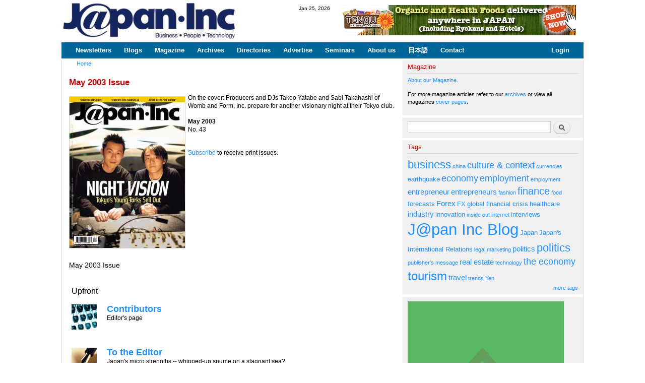

--- FILE ---
content_type: text/html; charset=utf-8
request_url: https://www.japaninc.com/mgz_may_2003
body_size: 10200
content:
<!DOCTYPE html PUBLIC "-//W3C//DTD XHTML+RDFa 1.0//EN"
  "http://www.w3.org/MarkUp/DTD/xhtml-rdfa-1.dtd">
<html xmlns="http://www.w3.org/1999/xhtml" xml:lang="en" version="XHTML+RDFa 1.0" dir="ltr"
  xmlns:fb="https://ogp.me/ns/fb#"
  xmlns:og="https://ogp.me/ns#">

<head profile="http://www.w3.org/1999/xhtml/vocab">
  <meta http-equiv="Content-Type" content="text/html; charset=utf-8" />
<meta name="description" content="On the cover: Producers and DJs Takeo Yatabe and Sabi Takahashi of Womb and Form, Inc. prepare for another visionary night at their Tokyo club." />
<meta name="generator" content="Drupal 7 (http://drupal.org)" />
<meta name="rights" content="Copyright (C) 2007 Japan Inc Communications KK. All Rights Reserved" />
<meta property="og:title" content="May 2003 Issue" />
<meta property="og:description" content="On the cover: Producers and DJs Takeo Yatabe and Sabi Takahashi of Womb and Form, Inc. prepare for another visionary night at their Tokyo club. May 2003 No. 43" />
<meta property="og:updated_time" content="2012-04-04T16:01:49+09:00" />
<meta property="article:published_time" content="2003-05-15T23:00:00+09:00" />
<meta property="article:modified_time" content="2012-04-04T16:01:49+09:00" />
  <title>May 2003 Issue | www.japaninc.com</title>
  <link type="text/css" rel="stylesheet" href="https://www.japaninc.com/files/css/css_xE-rWrJf-fncB6ztZfd2huxqgxu4WO-qwma6Xer30m4.css" media="all" />
<link type="text/css" rel="stylesheet" href="https://www.japaninc.com/files/css/css_5lar-8cz2AAdh9Rqr2so0Hr_6BFv1ewjgwqDlh0zCpM.css" media="all" />
<link type="text/css" rel="stylesheet" href="https://www.japaninc.com/files/css/css_VWGhZkkR4B4tMJA7PC_wov8dAxaI-MS03BCM3K8jjJA.css" media="screen" />
<link type="text/css" rel="stylesheet" href="https://www.japaninc.com/files/css/css_TsVRTbLFUpEZAfw-_bWPJu840QT523CPjUVJ5MRWfyk.css" media="all" />
<link type="text/css" rel="stylesheet" href="https://www.japaninc.com/files/css/css_87jIwFhaQQBNaHSCfTBsuiMHZYwlMUlAnDSKhvXTOkE.css" media="all" />
<link type="text/css" rel="stylesheet" href="https://www.japaninc.com/files/css/css_RdVU0632W_Z9EsrlFBMAz-HgpMl2SOJeFI_9-wOVcR4.css" media="all" />
<link type="text/css" rel="stylesheet" href="https://www.japaninc.com/files/css/css_2THG1eGiBIizsWFeexsNe1iDifJ00QRS9uSd03rY9co.css" media="print" />

<!--[if lte IE 7]>
<link type="text/css" rel="stylesheet" href="https://www.japaninc.com/sites/all/themes/jin/css/ie.css?sudyr9" media="all" />
<![endif]-->

<!--[if IE 6]>
<link type="text/css" rel="stylesheet" href="https://www.japaninc.com/sites/all/themes/jin/css/ie6.css?sudyr9" media="all" />
<![endif]-->
  <script type="text/javascript" src="https://www.japaninc.com/files/js/js_YD9ro0PAqY25gGWrTki6TjRUG8TdokmmxjfqpNNfzVU.js"></script>
<script type="text/javascript" src="https://www.japaninc.com/files/js/js_1kmqaL-ZHNpUzE1MbRYi4nlI_AXpH1XP9HPtnQDYngw.js"></script>
<script type="text/javascript" src="https://www.japaninc.com/files/js/js_Xdog1yvbsHUl33-wo9ctRnQMgE_3uBBG15y3yJm_2eY.js"></script>
<script type="text/javascript" src="https://www.japaninc.com/sites/all/modules/cumulus/cumulus.js?sudyr9"></script>
<script type="text/javascript" src="https://www.japaninc.com/files/js/js_4sFsdPcVmiKKxGTtjMGt_dKOqxD-8eres1yDTiDPqqE.js"></script>
<script type="text/javascript" src="https://www.googletagmanager.com/gtag/js?id=UA-3448308-1"></script>
<script type="text/javascript">
<!--//--><![CDATA[//><!--
window.dataLayer = window.dataLayer || [];function gtag(){dataLayer.push(arguments)};gtag("js", new Date());gtag("set", "developer_id.dMDhkMT", true);gtag("config", "UA-3448308-1", {"groups":"default","anonymize_ip":true});
//--><!]]>
</script>
<script type="text/javascript" src="https://www.japaninc.com/files/js/js__oGOYFVZw5oTFozk1ppImKAGBKVJVbv-BMn3YGvU9BE.js"></script>
<script type="text/javascript">
<!--//--><![CDATA[//><!--
jQuery.extend(Drupal.settings, {"basePath":"\/","pathPrefix":"","setHasJsCookie":0,"ajaxPageState":{"theme":"jin","theme_token":"kiZjyefSSyzVZjF0MxpCdbH4aox0cZ8zb-s1Q-WAHtg","js":{"misc\/jquery.js":1,"misc\/jquery-extend-3.4.0.js":1,"misc\/jquery-html-prefilter-3.5.0-backport.js":1,"misc\/jquery.once.js":1,"misc\/drupal.js":1,"misc\/jquery.cookie.js":1,"misc\/jquery.form.js":1,"misc\/form-single-submit.js":1,"misc\/ajax.js":1,"sites\/all\/modules\/codefilter\/codefilter.js":1,"sites\/all\/modules\/cumulus\/cumulus.js":1,"sites\/all\/modules\/views\/js\/base.js":1,"misc\/progress.js":1,"sites\/all\/modules\/views\/js\/ajax_view.js":1,"sites\/all\/modules\/google_analytics\/googleanalytics.js":1,"https:\/\/www.googletagmanager.com\/gtag\/js?id=UA-3448308-1":1,"0":1,"sites\/all\/themes\/jin\/js\/jin-theme.js":1},"css":{"modules\/system\/system.base.css":1,"modules\/system\/system.menus.css":1,"modules\/system\/system.messages.css":1,"modules\/system\/system.theme.css":1,"modules\/aggregator\/aggregator.css":1,"sites\/all\/modules\/codefilter\/codefilter.css":1,"modules\/comment\/comment.css":1,"modules\/field\/theme\/field.css":1,"modules\/node\/node.css":1,"modules\/search\/search.css":1,"modules\/user\/user.css":1,"sites\/all\/modules\/views\/css\/views.css":1,"sites\/all\/modules\/ctools\/css\/ctools.css":1,"sites\/all\/modules\/tagadelic\/tagadelic.css":1,"sites\/all\/modules\/taxonomy_access\/taxonomy_access.css":1,"sites\/all\/themes\/jin\/css\/layout.css":1,"sites\/all\/themes\/jin\/css\/style.css":1,"sites\/all\/themes\/jin\/css\/colors.css":1,"sites\/all\/themes\/jin\/css\/print.css":1,"sites\/all\/themes\/jin\/css\/ie.css":1,"sites\/all\/themes\/jin\/css\/ie6.css":1}},"views":{"ajax_path":"\/views\/ajax","ajaxViews":{"views_dom_id:be9c1d02709c605bccc9111fbd268e85":{"view_name":"latest_newsletters","view_display_id":"block_1","view_args":"","view_path":"node\/356","view_base_path":null,"view_dom_id":"be9c1d02709c605bccc9111fbd268e85","pager_element":0}}},"urlIsAjaxTrusted":{"\/views\/ajax":true,"\/mgz_may_2003":true},"googleanalytics":{"account":["UA-3448308-1"],"trackOutbound":1,"trackMailto":1,"trackDownload":1,"trackDownloadExtensions":"7z|aac|arc|arj|asf|asx|avi|bin|csv|doc(x|m)?|dot(x|m)?|exe|flv|gif|gz|gzip|hqx|jar|jpe?g|js|mp(2|3|4|e?g)|mov(ie)?|msi|msp|pdf|phps|png|ppt(x|m)?|pot(x|m)?|pps(x|m)?|ppam|sld(x|m)?|thmx|qtm?|ra(m|r)?|sea|sit|tar|tgz|torrent|txt|wav|wma|wmv|wpd|xls(x|m|b)?|xlt(x|m)|xlam|xml|z|zip"}});
//--><!]]>
</script>
</head>
<body class="html not-front not-logged-in one-sidebar sidebar-second page-node page-node- page-node-356 node-type-page" >
  <div id="skip-link">
    <a href="#main-content" class="element-invisible element-focusable">Skip to main content</a>
  </div>
    <div id="page-wrapper"><div id="page">

  <div id="header" class="without-secondary-menu"><div class="section clearfix">

          <a href="/" title="Home" rel="home" id="logo">
        <img src="https://www.japaninc.com/local/images/japaninc-blue-logo_350x80.jpg" alt="Home" />
      </a>
    
          <div id="name-and-slogan" class="element-invisible">

                              <div id="site-name" class="element-invisible">
              <strong>
                <a href="/" title="Home" rel="home"><span>www.japaninc.com</span></a>
              </strong>
            </div>
                  
                  <div id="site-slogan" class="element-invisible">
            Japan -- Business People Technology          </div>
        
      </div> <!-- /#name-and-slogan -->
    
      <div class="region region-header">
    <div id="block-block-36" class="block block-block">

    
  <div class="content">
    Jan 25, 2026  </div>
</div>
<div id="block-block-44" class="block block-block">

    
  <div class="content">
    <a href="http://store.alishan.jp"> <img src="/files/alishan-tengu_468x60.png" alt="Alishan Tengu" title="Alishan Tengu"  height="60" width="468" /></a>  </div>
</div>
  </div>

          <div id="main-menu" class="navigation">
        <h2 class="element-invisible">Main menu</h2><ul id="main-menu-links" class="links clearfix"><li class="menu-3402 first"><a href="/newsletters" title="">Newsletters</a></li>
<li class="menu-3391"><a href="/japan-inc-blog" title="">Blogs</a></li>
<li class="menu-3392"><a href="/taxonomy/term/471" title="">Magazine</a></li>
<li class="menu-3393"><a href="/archives" title="">Archives</a></li>
<li class="menu-3394"><a href="/directory" title="">Directories</a></li>
<li class="menu-3395"><a href="/advertisement" title="">Advertise</a></li>
<li class="menu-3396"><a href="/entrepreneur_handbook_seminar" title="">Seminars</a></li>
<li class="menu-3397"><a href="/about" title="">About us</a></li>
<li class="menu-3398"><a href="/jp" title="">日本語</a></li>
<li class="menu-3399"><a href="/contact" title="">Contact</a></li>
<li class="menu-3400 last"><a href="/user/login" title="">Login</a></li>
</ul>      </div> <!-- /#main-menu -->
    
    
  </div></div> <!-- /.section, /#header -->

  
  
  <div id="main-wrapper" class="clearfix"><div id="main" class="clearfix">

    
    <div id="content" class="column"><div class="section">
      


    
          <div id="breadcrumb"><h2 class="element-invisible">You are here</h2><div class="breadcrumb"><a href="/">Home</a></div></div>
    



      <a id="main-content"></a>
            
                <h1 class="title" id="page-title">
          May 2003 Issue        </h1>
            


                          <div class="region region-content">
    <div id="block-system-main" class="block block-system">

    
  <div class="content">
    <div id="node-356" class="node node-page node-full clearfix">

  
  

      
  
  <div class=" content clearfix">
    <div class="field field-name-body field-type-text-with-summary field-label-hidden"><div class="field-items"><div class="field-item even"><p><span class="inline left"><img src="/files/images/mgz_43.size300.jpg" alt="" title="" class="image size300" height="300" width="229" /></span></p>

<p>On the cover: Producers and DJs Takeo Yatabe and Sabi Takahashi of Womb and Form, Inc. prepare for another visionary night at their Tokyo club.</p>

<p><strong>May 2003</strong><br />
No. 43
</p>

<p><br /><a href="/mgz_subscriptions">Subscribe</a> to receive print issues.<br style="clear: both" /></p>
<h3>May 2003 Issue </h3>

<table cellpadding="2" cellspacing="0" border="0" width="100%"><tbody style="border:0" >

<tr><td colspan="3" style="border:0"><h1>Upfront</h1></td></tr>
	<tr>
		<td valign="top" style="width:60px; border:0">
                                        <a href="/article.php?articleID=1073"><img src="/local/archived/images/articles/i1073" width="50" height="50" alt="" />&nbsp;</a>
                                  </td>
		<td valign="top"  style="border:0"><a href="/article.php?articleID=1073" ><span style="font-weight:bold; font-size:18px; line-height: 18px">Contributors</span></a><br />Editor's page</td>
		<td style="border:0">&nbsp;</td>
	</tr>
	<tr><td colspan="3" style="border:0">&nbsp;</td></tr>
		<tr>
		<td valign="top" style="width:60px; border:0">
                                        <a href="/article.php?articleID=1097"><img src="/local/archived/images/articles/i1097" width="50" height="50" alt="" />&nbsp;</a>
                                  </td>
		<td valign="top"  style="border:0"><a href="/article.php?articleID=1097" ><span style="font-weight:bold; font-size:18px; line-height: 18px">To the Editor</span></a><br />Japan's micro strengths -- whipped-up spume on a stagnant sea?</td>
		<td style="border:0">&nbsp;</td>
	</tr>
	<tr><td colspan="3" style="border:0">&nbsp;</td></tr>
		<tr>
		<td valign="top" style="width:60px; border:0">
                                        <a href="/article.php?articleID=1090"><img src="/local/archived/images/articles/i1090" width="50" height="50" alt="" />&nbsp;</a>
                                  </td>
		<td valign="top"  style="border:0"><a href="/article.php?articleID=1090" ><span style="font-weight:bold; font-size:18px; line-height: 18px">Humane Management</span></a><br />The outplacement industry rises to the challenge of restructuring.</td>
		<td style="border:0">&nbsp;</td>
	</tr>
	<tr><td colspan="3" style="border:0">&nbsp;</td></tr>
		<tr>
		<td valign="top" style="width:60px; border:0">
                                        <a href="/article.php?articleID=1087"><img src="/local/archived/images/articles/i1087" width="50" height="50" alt="" />&nbsp;</a>
                                  </td>
		<td valign="top"  style="border:0"><a href="/article.php?articleID=1087" ><span style="font-weight:bold; font-size:18px; line-height: 18px">A Global Standard</span></a><br />True global roaming on your cellphone.</td>
		<td style="border:0">&nbsp;</td>
	</tr>
	<tr><td colspan="3" style="border:0">&nbsp;</td></tr>
		<tr>
		<td valign="top" style="width:60px; border:0">
                                        <a href="/article.php?articleID=1086"><img src="/local/archived/images/articles/i1086" width="50" height="50" alt="" />&nbsp;</a>
                                  </td>
		<td valign="top"  style="border:0"><a href="/article.php?articleID=1086" ><span style="font-weight:bold; font-size:18px; line-height: 18px">The Matrix Redux</span></a><br />A series of anime films will link "The Matrix" with its sequel.</td>
		<td style="border:0">&nbsp;</td>
	</tr>
	<tr><td colspan="3" style="border:0">&nbsp;</td></tr>
		<tr>
		<td valign="top" style="width:60px; border:0">
                                        <a href="/article.php?articleID=1085"><img src="/local/archived/images/articles/i1085" width="50" height="50" alt="" />&nbsp;</a>
                                  </td>
		<td valign="top"  style="border:0"><a href="/article.php?articleID=1085" ><span style="font-weight:bold; font-size:18px; line-height: 18px">Out of a War-Torn World</span></a><br />Young Osamu Tezuka's wartime experiences forged the basis for Astro Boy, writes Dominic Al-Badri.</td>
		<td style="border:0">&nbsp;</td>
	</tr>
	<tr><td colspan="3" style="border:0">&nbsp;</td></tr>
		<tr>
		<td valign="top" style="width:60px; border:0">
                                  </td>
		<td valign="top"  style="border:0"><a href="/article.php?articleID=1084" ><span style="font-weight:bold; font-size:18px; line-height: 18px">The Low Cost of Living in Japan</span></a><br />Mark McCracken argues that it's easy to cut costs in Japan.</td>
		<td style="border:0">&nbsp;</td>
	</tr>
	<tr><td colspan="3" style="border:0">&nbsp;</td></tr>
		<tr>
		<td valign="top" style="width:60px; border:0">
                                        <a href="/article.php?articleID=1083"><img src="/local/archived/images/articles/i1083" width="50" height="50" alt="" />&nbsp;</a>
                                  </td>
		<td valign="top"  style="border:0"><a href="/article.php?articleID=1083" ><span style="font-weight:bold; font-size:18px; line-height: 18px">Buffalo Burgers, Anyone?</span></a><br />It's buffalo versus beef in Japan's meat wars. </td>
		<td style="border:0">&nbsp;</td>
	</tr>
	<tr><td colspan="3" style="border:0">&nbsp;</td></tr>
		<tr>
		<td valign="top" style="width:60px; border:0">
                                        <a href="/article.php?articleID=1081"><img src="/local/archived/images/articles/i1081" width="50" height="50" alt="" />&nbsp;</a>
                                  </td>
		<td valign="top"  style="border:0"><a href="/article.php?articleID=1081" ><span style="font-weight:bold; font-size:18px; line-height: 18px">China's Visionary B2B</span></a><br />Alibaba.com CEO Jack Ma has a vision: Helping small companies buy and sell goods through his sites.</td>
		<td style="border:0">&nbsp;</td>
	</tr>
	<tr><td colspan="3" style="border:0">&nbsp;</td></tr>
		<tr>
		<td valign="top" style="width:60px; border:0">
                                  </td>
		<td valign="top"  style="border:0"><a href="/article.php?articleID=1080" ><span style="font-weight:bold; font-size:18px; line-height: 18px">Convenience (done cheap) is the King of Cool</span></a><br />Video giant Tsutaya and convenience store chain Lawson call out to deflation's kids.</td>
		<td style="border:0">&nbsp;</td>
	</tr>
	<tr><td colspan="3" style="border:0">&nbsp;</td></tr>
		<tr>
		<td valign="top" style="width:60px; border:0">
                                        <a href="/article.php?articleID=1079"><img src="/local/archived/images/articles/i1079" width="50" height="50" alt="" />&nbsp;</a>
                                  </td>
		<td valign="top"  style="border:0"><a href="/article.php?articleID=1079" ><span style="font-weight:bold; font-size:18px; line-height: 18px">Two Japans</span></a><br />Political analyst Minoru Morita talks about the widening gap between wealthy Tokyo and the rest of the country.</td>
		<td style="border:0">&nbsp;</td>
	</tr>
	<tr><td colspan="3" style="border:0">&nbsp;</td></tr>
		<tr>
		<td valign="top" style="width:60px; border:0">
                                        <a href="/article.php?articleID=1078"><img src="/local/archived/images/articles/i1078" width="50" height="50" alt="" />&nbsp;</a>
                                  </td>
		<td valign="top"  style="border:0"><a href="/article.php?articleID=1078" ><span style="font-weight:bold; font-size:18px; line-height: 18px">Price Slashers</span></a><br />Cash-and-carry wholesalers in Tokyo treat the latest gadgets like groceries -- if the goods sit on the shelf for a day, they lower the price.</td>
		<td style="border:0">&nbsp;</td>
	</tr>
	<tr><td colspan="3" style="border:0">&nbsp;</td></tr>
		<tr>
		<td valign="top" style="width:60px; border:0">
                                        <a href="/article.php?articleID=1076"><img src="/local/archived/images/articles/i1076" width="50" height="50" alt="" />&nbsp;</a>
                                  </td>
		<td valign="top"  style="border:0"><a href="/article.php?articleID=1076" ><span style="font-weight:bold; font-size:18px; line-height: 18px">Japan's Fast Food Funk</span></a><br />Is the king of fast food at risk of becoming the first major deflation victim? Leo Lewis investigates.</td>
		<td style="border:0">&nbsp;</td>
	</tr>
	<tr><td colspan="3" style="border:0">&nbsp;</td></tr>
		<tr>
		<td valign="top" style="width:60px; border:0">
                                        <a href="/article.php?articleID=1075"><img src="/local/archived/images/articles/i1075" width="50" height="50" alt="" />&nbsp;</a>
                                  </td>
		<td valign="top"  style="border:0"><a href="/article.php?articleID=1075" ><span style="font-weight:bold; font-size:18px; line-height: 18px">The Pulse 2</span></a><br />The best of J@pan Inc's newsletters</td>
		<td style="border:0">&nbsp;</td>
	</tr>
	<tr><td colspan="3" style="border:0">&nbsp;</td></tr>
		<tr>
		<td valign="top" style="width:60px; border:0">
                                        <a href="/article.php?articleID=1074"><img src="/local/archived/images/articles/i1074" width="50" height="50" alt="" />&nbsp;</a>
                                  </td>
		<td valign="top"  style="border:0"><a href="/article.php?articleID=1074" ><span style="font-weight:bold; font-size:18px; line-height: 18px">The Pulse</span></a><br />Technology and Finance News</td>
		<td style="border:0">&nbsp;</td>
	</tr>
	<tr><td colspan="3" style="border:0">&nbsp;</td></tr>
		<tr>
		<td valign="top" style="width:60px; border:0">
                                  </td>
		<td valign="top"  style="border:0"><a href="/article.php?articleID=1072" ><span style="font-weight:bold; font-size:18px; line-height: 18px">From the Editor</span></a><br />Editor's page</td>
		<td style="border:0">&nbsp;</td>
	</tr>
	<tr><td colspan="3" style="border:0">&nbsp;</td></tr>
	<tr><td colspan="3" style="border:0"><h1>Features</h1></td></tr>
	<tr>
		<td valign="top" style="width:60px; border:0">
                                        <a href="/article.php?articleID=1088"><img src="/local/archived/images/articles/i1088" width="50" height="50" alt="" />&nbsp;</a>
                                  </td>
		<td valign="top"  style="border:0"><a href="/article.php?articleID=1088" ><span style="font-weight:bold; font-size:18px; line-height: 18px">The Night is Still Young</span></a><br />Stuart Braun stays up late to find out why Tokyo's clubs pulse with recession-beating energy. Braun also talks with Sabi Takahashi and Takeo Yatabe of Womb and Form, Inc., about their success in connecting corporate marketers to the creatures of the night.</td>
		<td style="border:0">&nbsp;</td>
	</tr>
	<tr><td colspan="3" style="border:0">&nbsp;</td></tr>
		<tr>
		<td valign="top" style="width:60px; border:0">
                                        <a href="/article.php?articleID=1089"><img src="/local/archived/images/articles/i1089" width="50" height="50" alt="" />&nbsp;</a>
                                  </td>
		<td valign="top"  style="border:0"><a href="/article.php?articleID=1089" ><span style="font-weight:bold; font-size:18px; line-height: 18px">Sabi Takahashi and Takeo Yatabe: Form, Inc.</span></a><br />"We create concepts. That's our real job, because the marketing agencies don't know what young people think or want"</td>
		<td style="border:0">&nbsp;</td>
	</tr>
	<tr><td colspan="3" style="border:0">&nbsp;</td></tr>
		<tr>
		<td valign="top" style="width:60px; border:0">
                                        <a href="/article.php?articleID=1094"><img src="/local/archived/images/articles/i1094" width="50" height="50" alt="" />&nbsp;</a>
                                  </td>
		<td valign="top"  style="border:0"><a href="/article.php?articleID=1094" ><span style="font-weight:bold; font-size:18px; line-height: 18px">Stalking the Corporate Corridors</span></a><br />Japan's historically passive shareholders are starting to speak out after years of wealth destruction and corporate scandal. Kabunushi Ombudsman, a group of activist lawyers in Osaka, is leading the charge.</td>
		<td style="border:0">&nbsp;</td>
	</tr>
	<tr><td colspan="3" style="border:0">&nbsp;</td></tr>
		<tr>
		<td valign="top" style="width:60px; border:0">
                                  </td>
		<td valign="top"  style="border:0"><a href="/article.php?articleID=1095" ><span style="font-weight:bold; font-size:18px; line-height: 18px">KO's Method of Operation</span></a><br />Stalking the Corporate Corridors' side bar.</td>
		<td style="border:0">&nbsp;</td>
	</tr>
	<tr><td colspan="3" style="border:0">&nbsp;</td></tr>
		<tr>
		<td valign="top" style="width:60px; border:0">
                                  </td>
		<td valign="top"  style="border:0"><a href="/article.php?articleID=1096" ><span style="font-weight:bold; font-size:18px; line-height: 18px">Growing Investor Activism</span></a><br />The laissez faire era of corporate governance may be drawing to a close.</td>
		<td style="border:0">&nbsp;</td>
	</tr>
	<tr><td colspan="3" style="border:0">&nbsp;</td></tr>
		<tr>
		<td valign="top" style="width:60px; border:0">
                                        <a href="/article.php?articleID=1101"><img src="/local/archived/images/articles/i1101" width="50" height="50" alt="" />&nbsp;</a>
                                  </td>
		<td valign="top"  style="border:0"><a href="/article.php?articleID=1101" ><span style="font-weight:bold; font-size:18px; line-height: 18px">A Lonely World</span></a><br />Jaded students who have few hopes of finding fruitful careers at home are heading overseas. But life is not easy for the expat students, even if mom and dad are often picking up the tab.</td>
		<td style="border:0">&nbsp;</td>
	</tr>
	<tr><td colspan="3" style="border:0">&nbsp;</td></tr>
		<tr>
		<td valign="top" style="width:60px; border:0">
                                        <a href="/article.php?articleID=1102"><img src="/local/archived/images/articles/i1102" width="50" height="50" alt="" />&nbsp;</a>
                                  </td>
		<td valign="top"  style="border:0"><a href="/article.php?articleID=1102" ><span style="font-weight:bold; font-size:18px; line-height: 18px">A Bittersweet Graduation</span></a><br />The Class of 2003 finds little hope at home</td>
		<td style="border:0">&nbsp;</td>
	</tr>
	<tr><td colspan="3" style="border:0">&nbsp;</td></tr>
	<tr><td colspan="3" style="border:0"><h1>Blowfish</h1></td></tr>
	<tr>
		<td valign="top" style="width:60px; border:0">
                                        <a href="/article.php?articleID=1103"><img src="/local/archived/images/articles/i1103" width="50" height="50" alt="" />&nbsp;</a>
                                  </td>
		<td valign="top"  style="border:0"><a href="/article.php?articleID=1103" ><span style="font-weight:bold; font-size:18px; line-height: 18px">Blowfish</span></a><br />Christmas wish list, singing along in Saitama and trends in pasta.</td>
		<td style="border:0">&nbsp;</td>
	</tr>
	<tr><td colspan="3" style="border:0">&nbsp;</td></tr>
	
</tbody></table><br />

<p><small>Note: The function "email this page" is currently not supported for this page.</small></p>

</div></div></div><div class="field field-name-taxonomy-vocabulary-6 field-type-taxonomy-term-reference field-label-inline clearfix"><h3 class="field-label">Magazine: </h3><ul class="links inline"><li class="taxonomy-term-reference-0"><a href="/mgz_may_2003_issue">Magazine No 43</a></li></ul></div>  </div>

  
  
</div>
  </div>
</div>
  </div>
      
    </div></div> <!-- /.section, /#content -->

          <div id="sidebar-second" class="column sidebar"><div class="section">
          <div class="region region-sidebar-second">
    <div id="block-block-41" class="block block-block">

    <h2>Magazine</h2>
  
  <div class="content">
    <p><a href="/the_magazine">About our Magazine.</a></p>
<p>For more magazine articles refer to our <a href="/archives">archives</a> or view all magazines <a href="/node/4614">cover pages</a>.</p>
  </div>
</div>
<div id="block-search-form" class="block block-search">

    
  <div class="content">
    <form action="/mgz_may_2003" method="post" id="search-block-form" accept-charset="UTF-8"><div><div class="container-inline">
      <h2 class="element-invisible">Search form</h2>
    <div class="form-item form-type-textfield form-item-search-block-form">
  <label class="element-invisible" for="edit-search-block-form--2">Search </label>
 <input title="Enter the terms you wish to search for." type="text" id="edit-search-block-form--2" name="search_block_form" value="" size="15" maxlength="128" class="form-text" />
</div>
<div class="form-actions form-wrapper" id="edit-actions"><input type="submit" id="edit-submit" name="op" value="Search" class="form-submit" /></div><input type="hidden" name="form_build_id" value="form-nM-WctUb-7F-6feArVqT7-a1RMmsuubkNb4aavrpRTw" />
<input type="hidden" name="form_id" value="search_block_form" />
</div>
</div></form>  </div>
</div>
<div id="block-cumulus-1" class="block block-cumulus">

    <h2>Tags</h2>
  
  <div class="content">
            <div id="tags">
        <a href="/taxonomy/term/593" class="tagadelic level6" rel="tag" title="">business</a> 
<a href="/taxonomy/term/328" class="tagadelic level1" rel="tag" title="">china</a> 
<a href="/culture-and-context" class="tagadelic level4" rel="tag" title="">culture &amp; context</a> 
<a href="/taxonomy/term/594" class="tagadelic level1" rel="tag" title="">currencies</a> 
<a href="/taxonomy/term/792" class="tagadelic level2" rel="tag" title="">earthquake</a> 
<a href="/taxonomy/term/430" class="tagadelic level4" rel="tag" title="">economy</a> 
<a href="/employment" class="tagadelic level4" rel="tag" title="">employment</a> 
<a href="/taxonomy/term/648" class="tagadelic level1" rel="tag" title="">employment</a> 
<a href="/taxonomy/term/497" class="tagadelic level3" rel="tag" title="">entrepreneur</a> 
<a href="/entrepreneurs" class="tagadelic level3" rel="tag" title="">entrepreneurs</a> 
<a href="/taxonomy/term/319" class="tagadelic level1" rel="tag" title="">fashion</a> 
<a href="/finance" class="tagadelic level5" rel="tag" title="">finance</a> 
<a href="/taxonomy/term/846" class="tagadelic level1" rel="tag" title="">food</a> 
<a href="/taxonomy/term/596" class="tagadelic level2" rel="tag" title="">forecasts</a> 
<a href="/taxonomy/term/597" class="tagadelic level3" rel="tag" title="">Forex</a> 
<a href="/taxonomy/term/598" class="tagadelic level2" rel="tag" title="">FX</a> 
<a href="/taxonomy/term/502" class="tagadelic level2" rel="tag" title="">global financial crisis</a> 
<a href="/taxonomy/term/416" class="tagadelic level2" rel="tag" title="">healthcare</a> 
<a href="/industry" class="tagadelic level3" rel="tag" title="">industry</a> 
<a href="/taxonomy/term/473" class="tagadelic level2" rel="tag" title="">innovation</a> 
<a href="/taxonomy/term/487" class="tagadelic level1" rel="tag" title="">inside out</a> 
<a href="/taxonomy/term/871" class="tagadelic level1" rel="tag" title="">internet</a> 
<a href="/taxonomy/term/488" class="tagadelic level2" rel="tag" title="">interviews</a> 
<a href="/japan-inc-blog" class="tagadelic level10" rel="tag" title="">J@pan Inc Blog</a> 
<a href="/taxonomy/term/569" class="tagadelic level2" rel="tag" title="">Japan</a> 
<a href="/taxonomy/term/308" class="tagadelic level2" rel="tag" title="">Japan&#039;s International Relations</a> 
<a href="/taxonomy/term/491" class="tagadelic level1" rel="tag" title="">legal</a> 
<a href="/taxonomy/term/472" class="tagadelic level1" rel="tag" title="">marketing</a> 
<a href="/taxonomy/term/309" class="tagadelic level3" rel="tag" title="">politics</a> 
<a href="/politics" class="tagadelic level6" rel="tag" title="">politics</a> 
<a href="/taxonomy/term/506" class="tagadelic level1" rel="tag" title="">publisher&#039;s message</a> 
<a href="/taxonomy/term/285" class="tagadelic level3" rel="tag" title="">real estate</a> 
<a href="/taxonomy/term/429" class="tagadelic level1" rel="tag" title="">technology</a> 
<a href="/the-economy" class="tagadelic level4" rel="tag" title="">the economy</a> 
<a href="/taxonomy/term/813" class="tagadelic level7" rel="tag" title="">tourism</a> 
<a href="/taxonomy/term/363" class="tagadelic level3" rel="tag" title="">travel</a> 
<a href="/taxonomy/term/481" class="tagadelic level1" rel="tag" title="">trends</a> 
<a href="/taxonomy/term/604" class="tagadelic level1" rel="tag" title="">Yen</a> 

        <script type="text/javascript">
          var rnumber = Math.floor(Math.random()*9999999);
          var widget_so = new SWFObject("/sites/all/modules/cumulus/cumulus.swf?r="+rnumber, "cumulusflash", "338", "200", "9", "ffffff");
          false
          widget_so.addParam("allowScriptAccess", "always");
          widget_so.addVariable("tcolor", "0x990000");
          widget_so.addVariable("tcolor2", "0x000000");
          widget_so.addVariable("hicolor", "0x1e90ff");
          widget_so.addVariable("tspeed", "100");
          widget_so.addVariable("distr", "true");
          widget_so.addVariable("mode", "tags");
          widget_so.addVariable("tagcloud", "%3Ctags%3E%3Ca+href%3D%22https%3A%2F%2Fwww.japaninc.com%2Ftaxonomy%2Fterm%2F593%22+style%3D%22%26quot%3Bfont-size%3A+20px%3B%26quot%3B%22%3Ebusiness%3C%2Fa%3E+%0A%3Ca+href%3D%22https%3A%2F%2Fwww.japaninc.com%2Ftaxonomy%2Fterm%2F328%22+style%3D%22%26quot%3Bfont-size%3A+10px%3B%26quot%3B%22%3Echina%3C%2Fa%3E+%0A%3Ca+href%3D%22https%3A%2F%2Fwww.japaninc.com%2Fculture-and-context%22+style%3D%22%26quot%3Bfont-size%3A+16px%3B%26quot%3B%22%3Eculture+%26amp%3B+context%3C%2Fa%3E+%0A%3Ca+href%3D%22https%3A%2F%2Fwww.japaninc.com%2Ftaxonomy%2Fterm%2F594%22+style%3D%22%26quot%3Bfont-size%3A+10px%3B%26quot%3B%22%3Ecurrencies%3C%2Fa%3E+%0A%3Ca+href%3D%22https%3A%2F%2Fwww.japaninc.com%2Ftaxonomy%2Fterm%2F792%22+style%3D%22%26quot%3Bfont-size%3A+12px%3B%26quot%3B%22%3Eearthquake%3C%2Fa%3E+%0A%3Ca+href%3D%22https%3A%2F%2Fwww.japaninc.com%2Ftaxonomy%2Fterm%2F430%22+style%3D%22%26quot%3Bfont-size%3A+16px%3B%26quot%3B%22%3Eeconomy%3C%2Fa%3E+%0A%3Ca+href%3D%22https%3A%2F%2Fwww.japaninc.com%2Femployment%22+style%3D%22%26quot%3Bfont-size%3A+16px%3B%26quot%3B%22%3Eemployment%3C%2Fa%3E+%0A%3Ca+href%3D%22https%3A%2F%2Fwww.japaninc.com%2Ftaxonomy%2Fterm%2F648%22+style%3D%22%26quot%3Bfont-size%3A+10px%3B%26quot%3B%22%3Eemployment%3C%2Fa%3E+%0A%3Ca+href%3D%22https%3A%2F%2Fwww.japaninc.com%2Ftaxonomy%2Fterm%2F497%22+style%3D%22%26quot%3Bfont-size%3A+14px%3B%26quot%3B%22%3Eentrepreneur%3C%2Fa%3E+%0A%3Ca+href%3D%22https%3A%2F%2Fwww.japaninc.com%2Fentrepreneurs%22+style%3D%22%26quot%3Bfont-size%3A+14px%3B%26quot%3B%22%3Eentrepreneurs%3C%2Fa%3E+%0A%3Ca+href%3D%22https%3A%2F%2Fwww.japaninc.com%2Ftaxonomy%2Fterm%2F319%22+style%3D%22%26quot%3Bfont-size%3A+10px%3B%26quot%3B%22%3Efashion%3C%2Fa%3E+%0A%3Ca+href%3D%22https%3A%2F%2Fwww.japaninc.com%2Ffinance%22+style%3D%22%26quot%3Bfont-size%3A+18px%3B%26quot%3B%22%3Efinance%3C%2Fa%3E+%0A%3Ca+href%3D%22https%3A%2F%2Fwww.japaninc.com%2Ftaxonomy%2Fterm%2F846%22+style%3D%22%26quot%3Bfont-size%3A+10px%3B%26quot%3B%22%3Efood%3C%2Fa%3E+%0A%3Ca+href%3D%22https%3A%2F%2Fwww.japaninc.com%2Ftaxonomy%2Fterm%2F596%22+style%3D%22%26quot%3Bfont-size%3A+12px%3B%26quot%3B%22%3Eforecasts%3C%2Fa%3E+%0A%3Ca+href%3D%22https%3A%2F%2Fwww.japaninc.com%2Ftaxonomy%2Fterm%2F597%22+style%3D%22%26quot%3Bfont-size%3A+14px%3B%26quot%3B%22%3EForex%3C%2Fa%3E+%0A%3Ca+href%3D%22https%3A%2F%2Fwww.japaninc.com%2Ftaxonomy%2Fterm%2F598%22+style%3D%22%26quot%3Bfont-size%3A+12px%3B%26quot%3B%22%3EFX%3C%2Fa%3E+%0A%3Ca+href%3D%22https%3A%2F%2Fwww.japaninc.com%2Ftaxonomy%2Fterm%2F502%22+style%3D%22%26quot%3Bfont-size%3A+12px%3B%26quot%3B%22%3Eglobal+financial+crisis%3C%2Fa%3E+%0A%3Ca+href%3D%22https%3A%2F%2Fwww.japaninc.com%2Ftaxonomy%2Fterm%2F416%22+style%3D%22%26quot%3Bfont-size%3A+12px%3B%26quot%3B%22%3Ehealthcare%3C%2Fa%3E+%0A%3Ca+href%3D%22https%3A%2F%2Fwww.japaninc.com%2Findustry%22+style%3D%22%26quot%3Bfont-size%3A+14px%3B%26quot%3B%22%3Eindustry%3C%2Fa%3E+%0A%3Ca+href%3D%22https%3A%2F%2Fwww.japaninc.com%2Ftaxonomy%2Fterm%2F473%22+style%3D%22%26quot%3Bfont-size%3A+12px%3B%26quot%3B%22%3Einnovation%3C%2Fa%3E+%0A%3Ca+href%3D%22https%3A%2F%2Fwww.japaninc.com%2Ftaxonomy%2Fterm%2F487%22+style%3D%22%26quot%3Bfont-size%3A+10px%3B%26quot%3B%22%3Einside+out%3C%2Fa%3E+%0A%3Ca+href%3D%22https%3A%2F%2Fwww.japaninc.com%2Ftaxonomy%2Fterm%2F871%22+style%3D%22%26quot%3Bfont-size%3A+10px%3B%26quot%3B%22%3Einternet%3C%2Fa%3E+%0A%3Ca+href%3D%22https%3A%2F%2Fwww.japaninc.com%2Ftaxonomy%2Fterm%2F488%22+style%3D%22%26quot%3Bfont-size%3A+12px%3B%26quot%3B%22%3Einterviews%3C%2Fa%3E+%0A%3Ca+href%3D%22https%3A%2F%2Fwww.japaninc.com%2Fjapan-inc-blog%22+style%3D%22%26quot%3Bfont-size%3A+28px%3B%26quot%3B%22%3EJ%40pan+Inc+Blog%3C%2Fa%3E+%0A%3Ca+href%3D%22https%3A%2F%2Fwww.japaninc.com%2Ftaxonomy%2Fterm%2F569%22+style%3D%22%26quot%3Bfont-size%3A+12px%3B%26quot%3B%22%3EJapan%3C%2Fa%3E+%0A%3Ca+href%3D%22https%3A%2F%2Fwww.japaninc.com%2Ftaxonomy%2Fterm%2F308%22+style%3D%22%26quot%3Bfont-size%3A+12px%3B%26quot%3B%22%3EJapan%26%23039%3Bs+International+Relations%3C%2Fa%3E+%0A%3Ca+href%3D%22https%3A%2F%2Fwww.japaninc.com%2Ftaxonomy%2Fterm%2F491%22+style%3D%22%26quot%3Bfont-size%3A+10px%3B%26quot%3B%22%3Elegal%3C%2Fa%3E+%0A%3Ca+href%3D%22https%3A%2F%2Fwww.japaninc.com%2Ftaxonomy%2Fterm%2F472%22+style%3D%22%26quot%3Bfont-size%3A+10px%3B%26quot%3B%22%3Emarketing%3C%2Fa%3E+%0A%3Ca+href%3D%22https%3A%2F%2Fwww.japaninc.com%2Ftaxonomy%2Fterm%2F309%22+style%3D%22%26quot%3Bfont-size%3A+14px%3B%26quot%3B%22%3Epolitics%3C%2Fa%3E+%0A%3Ca+href%3D%22https%3A%2F%2Fwww.japaninc.com%2Fpolitics%22+style%3D%22%26quot%3Bfont-size%3A+20px%3B%26quot%3B%22%3Epolitics%3C%2Fa%3E+%0A%3Ca+href%3D%22https%3A%2F%2Fwww.japaninc.com%2Ftaxonomy%2Fterm%2F506%22+style%3D%22%26quot%3Bfont-size%3A+10px%3B%26quot%3B%22%3Epublisher%26%23039%3Bs+message%3C%2Fa%3E+%0A%3Ca+href%3D%22https%3A%2F%2Fwww.japaninc.com%2Ftaxonomy%2Fterm%2F285%22+style%3D%22%26quot%3Bfont-size%3A+14px%3B%26quot%3B%22%3Ereal+estate%3C%2Fa%3E+%0A%3Ca+href%3D%22https%3A%2F%2Fwww.japaninc.com%2Ftaxonomy%2Fterm%2F429%22+style%3D%22%26quot%3Bfont-size%3A+10px%3B%26quot%3B%22%3Etechnology%3C%2Fa%3E+%0A%3Ca+href%3D%22https%3A%2F%2Fwww.japaninc.com%2Fthe-economy%22+style%3D%22%26quot%3Bfont-size%3A+16px%3B%26quot%3B%22%3Ethe+economy%3C%2Fa%3E+%0A%3Ca+href%3D%22https%3A%2F%2Fwww.japaninc.com%2Ftaxonomy%2Fterm%2F813%22+style%3D%22%26quot%3Bfont-size%3A+22px%3B%26quot%3B%22%3Etourism%3C%2Fa%3E+%0A%3Ca+href%3D%22https%3A%2F%2Fwww.japaninc.com%2Ftaxonomy%2Fterm%2F363%22+style%3D%22%26quot%3Bfont-size%3A+14px%3B%26quot%3B%22%3Etravel%3C%2Fa%3E+%0A%3Ca+href%3D%22https%3A%2F%2Fwww.japaninc.com%2Ftaxonomy%2Fterm%2F481%22+style%3D%22%26quot%3Bfont-size%3A+10px%3B%26quot%3B%22%3Etrends%3C%2Fa%3E+%0A%3Ca+href%3D%22https%3A%2F%2Fwww.japaninc.com%2Ftaxonomy%2Fterm%2F604%22+style%3D%22%26quot%3Bfont-size%3A+10px%3B%26quot%3B%22%3EYen%3C%2Fa%3E+%0A%3C%2Ftags%3E");
          widget_so.write("tags");
        </script>
        </div>
        <div class="more-link"><a href="/tagadelic/chunk/12%2C13">more tags</a></div>  </div>
</div>
<div id="block-block-28" class="block block-block">

    
  <div class="content">
    <!-- Display logos as attached to the front page or the Misc Image Attachment Page node/3937 --><p>
<a href="https://www.akiya2.com"><img src="/files/Akiya2_company-logo-310x310px.png" alt="Akiya2 company logo" title="Own a slice of your own Japanese akiya countryside." width="310" height="310" /></a></p>
<!-- <a href="http://metropolis.co.jp"><p><img src="/files/metropolis-logo_308x60.gif" alt="www.metropolis.co.jp logo" title="Metropolis is Japan’s No 1 English magazine" width="308" height="60" /></a></p>
<p><a href="http://metrodining.jp"><img src="/files/metro-dining-logo_310x86.png" alt="www.metrodining.jp logo" title="Metropolis Dining, Tokyo’s largest and most popular restaurants and bars recommendation and ranking website" width="310" height="86" /></a> --></p>
  </div>
</div>
<div id="block-block-45" class="block block-block">

    
  <div class="content">
    <a href="http://www.alishan-organics.com/cafe"> <img src="/files/alishan-cafe_300x250.jpg" alt="Alishan Tengu Cafe" title="Alishan Tengu Cafe"  height="250" width="300" /></a>  </div>
</div>
<div id="block-block-26" class="block block-block">

    
  <div class="content">
    <p>"To buy a sponsored link please send an email to <a href="mailto:info@japaninc.com">info@japaninc.com</a>"</p>
  </div>
</div>
<div id="block-block-42" class="block block-block">

    
  <div class="content">
    <a href="http://www.mkc-properties.com"> <img src="/files/banner-MKC.gif" alt="MKC Partners" title="MKC Partners"  height="159" width="159" /></a>

<a href="http://japantravel.com"> <img src="/files/japan-travel-logo_159x188.png" alt="Japan Travel" title="Japan Travel"  height="159" width="159" /></a>
  </div>
</div>
<div id="block-views-recent-comments-hd-block" class="block block-views">

    <h2>Recent Comments</h2>
  
  <div class="content">
    <div class="view view-recent-comments-hd view-id-recent_comments_hd view-display-id-block view-dom-id-47d6d1e7016d723e51b1610938759f79">
        
  
  
      <div class="view-content">
        <div class="views-row views-row-1 views-row-odd views-row-first">
      
  <span class="views-field views-field-subject">        <span class="field-content"><a href="/comment/2515#comment-2515">Employment in Japan</a></span>  </span>  </div>
  <div class="views-row views-row-2 views-row-even">
      
  <span class="views-field views-field-subject">        <span class="field-content"><a href="/comment/2505#comment-2505">you don&#039;t understand at all</a></span>  </span>  </div>
  <div class="views-row views-row-3 views-row-odd">
      
  <span class="views-field views-field-subject">        <span class="field-content"><a href="/comment/2502#comment-2502">designboom article</a></span>  </span>  </div>
  <div class="views-row views-row-4 views-row-even">
      
  <span class="views-field views-field-subject">        <span class="field-content"><a href="/comment/2497#comment-2497">Wow! - many thanks!</a></span>  </span>  </div>
  <div class="views-row views-row-5 views-row-odd views-row-last">
      
  <span class="views-field views-field-subject">        <span class="field-content"><a href="/comment/2496#comment-2496">Property sites</a></span>  </span>  </div>
    </div>
  
  
  
  
  
  
</div>  </div>
</div>
<div id="block-block-3" class="block block-block">

    <h2>Currencies</h2>
  
  <div class="content">
    1 USD = 155.69 JPY<br />
1 NZD = &nbsp;92.65 JPY<br />
1 AUD = 107.37 JPY<br />
1 EUR = 184.16 JPY<br />
1 GBP = 212.43 JPY<br />
01/25/26 03:23 JST<br />
  </div>
</div>
<div id="block-block-2" class="block block-block">

    <h2>Links</h2>
  
  <div class="content">
    <a href="http://www.metropolisjapan.com"   onclick="window.open(this.href); return false;"   title="Japan's No 1 English magazine."  >www.metropolisjapan.com</a>
<br />
<a href="http://www.akiya2.com"   onclick="window.open(this.href); return false;"   title="Buy Japan Houses and Invest in Akiya Renovation.">www.akiya2.0.com</a>
<!-- <a href="http://www.terrie.com"   onclick="window.open(this.href); return false;"   title="Terrie's Take -- A weekly roundup of news and information from Terrie Lloyd."  >www.terrie.com</a> -->
<br />
<a href="http://trip.pref.kanagawa.jp"   onclick="window.open(this.href); return false;"   title="Official Kanagawa Travel Info - Tokyo Day Trip"  >trip.pref.kanagawa.jp</a>
<br />
<a href="http://www.fewjapan.com"   onclick="window.open(this.href); return false;"   title="For empowering women in Japan."  >www.fewjapan.com</a>
<br />
<a href="http://www.visit-suruga.com/en"   onclick="window.open(this.href); return false;" title="Visit Suruga - Tour of Japan’s No.1 Tea Producing Region, Suruga" >www.visit-suruga.com/en</a>
<br />
<a href="http://moderntokyotimes.com"   onclick="window.open(this.href); return false;" title="Modern Tokyo Times" >moderntokyotimes.com</a>  </div>
</div>
<div id="block-aggregator-category-1" class="block block-aggregator">

    <h2>BBC World News</h2>
  
  <div class="content">
    <div class="item-list"><ul><li class="first"><a href="https://www.bbc.com/news/videos/cvgj13e5ddlo?at_medium=RSS&amp;at_campaign=rss">Snow ploughs battle blizzards on roads and runways in Oklahoma</a>
</li>
<li><a href="https://www.bbc.com/news/articles/cy4qww3w72lo?at_medium=RSS&amp;at_campaign=rss">Trump threatens Canada with 100% tariffs over China trade deal</a>
</li>
<li><a href="https://www.bbc.com/news/articles/c8rm135lnneo?at_medium=RSS&amp;at_campaign=rss">Climber delays rope-free skyscraper challenge over rain</a>
</li>
<li><a href="https://www.bbc.com/news/articles/c701kr5zqdqo?at_medium=RSS&amp;at_campaign=rss">China places highest-ranking general under investigation</a>
</li>
<li class="last"><a href="https://www.bbc.com/news/articles/c338jpk8r1vo?at_medium=RSS&amp;at_campaign=rss">How Soviet urban planning is helping Russia freeze Ukraine</a>
</li>
</ul></div><div class="more-link"><a href="/aggregator/categories/1" title="View this category&#039;s recent news.">More</a></div>  </div>
</div>
<div id="block-views-latest-newsletters-block-1" class="block block-views">

    <h2>Latest Newsletters</h2>
  
  <div class="content">
    <div class="view view-latest-newsletters view-id-latest_newsletters view-display-id-block_1 view-dom-id-be9c1d02709c605bccc9111fbd268e85">
        
  
  
      <div class="view-content">
      <div class="item-list">    <ul>          <li class="views-row views-row-1 views-row-odd views-row-first">  
  <div class="views-field views-field-title">        <span class="field-content"><a href="/tt993_akiya_inbound-foreigners_recovery-of-the-yen">TT-993 -- Akiya, Inbound Foreigners, and the Recovery of the Yen</a></span>  </div></li>
          <li class="views-row views-row-2 views-row-even">  
  <div class="views-field views-field-title">        <span class="field-content"><a href="/tt992_Iya-Otoyo">TT-992 (Tourism Edition) -- Iya-Otoyo: One of the 3 Most Famous, Least Visited Places in Japan</a></span>  </div></li>
          <li class="views-row views-row-3 views-row-odd">  
  <div class="views-field views-field-title">        <span class="field-content"><a href="/tt991_JMEC_awakening-the-genie">TT-991 -- JMEC - Awakening the Genie, and e-Biz News from Japan</a></span>  </div></li>
          <li class="views-row views-row-4 views-row-even">  
  <div class="views-field views-field-title">        <span class="field-content"><a href="/tt990_three-ways-to-control-the-flood-of-tourists-in-Kyoto">TT-990 (Tourism Edition) -- Three Ways to Control the Flood of Tourists in Kyoto</a></span>  </div></li>
          <li class="views-row views-row-5 views-row-odd views-row-last">  
  <div class="views-field views-field-title">        <span class="field-content"><a href="/tt989_psychological-challenges-of-being-a-new-mother-in-Japan">TT-989 -- Psychological Challenges of Being a New Mother in Japan, e-biz News from Japan</a></span>  </div></li>
      </ul></div>    </div>
  
  
  
  
  
  
</div>  </div>
</div>
<div id="block-menu-menu-headlines" class="block block-menu">

    <h2>Headlines</h2>
  
  <div class="content">
    <ul class="menu clearfix"><li class="first leaf"><a href="/headlines">All News Categories</a></li>
<li class="last expanded"><a href="/japan_news">Japan News</a><ul class="menu clearfix"><li class="first leaf"><a href="/japan_news_business">Business</a></li>
<li class="leaf"><a href="/japan_news_education">Education</a></li>
<li class="leaf"><a href="/japan_news_politics">Politics</a></li>
<li class="leaf"><a href="/japan_news_sci-tech">Sci-Tech</a></li>
<li class="leaf"><a href="/japan_news_society">Society</a></li>
<li class="leaf"><a href="/japan_news_sports">Sports</a></li>
<li class="last leaf"><a href="/japan_news_travel" title="">Travel</a></li>
</ul></li>
</ul>  </div>
</div>
  </div>
      </div></div> <!-- /.section, /#sidebar-second -->
    
  </div></div> <!-- /#main, /#main-wrapper -->

  
  <div id="footer-wrapper"><div class="section">

    
          <div id="footer" class="clearfix">
          <div class="region region-footer">
    <div id="block-block-8" class="block block-block">

    
  <div class="content">
    <div style="text-align:center">Copyright © Japan Inc Communications, Inc. 1999 - 2023<br />
All Rights Reserved.<br />
<a href="/disclaimer">Disclaimer</a> | <a href="/terms_of_use">Terms of Use</a> | <a href="/privacy_statement">Privacy Statement</a></div>
  </div>
</div>
  </div>
      </div> <!-- /#footer -->
    
  </div></div> <!-- /.section, /#footer-wrapper -->

</div></div> <!-- /#page, /#page-wrapper -->
  </body>
</html>
